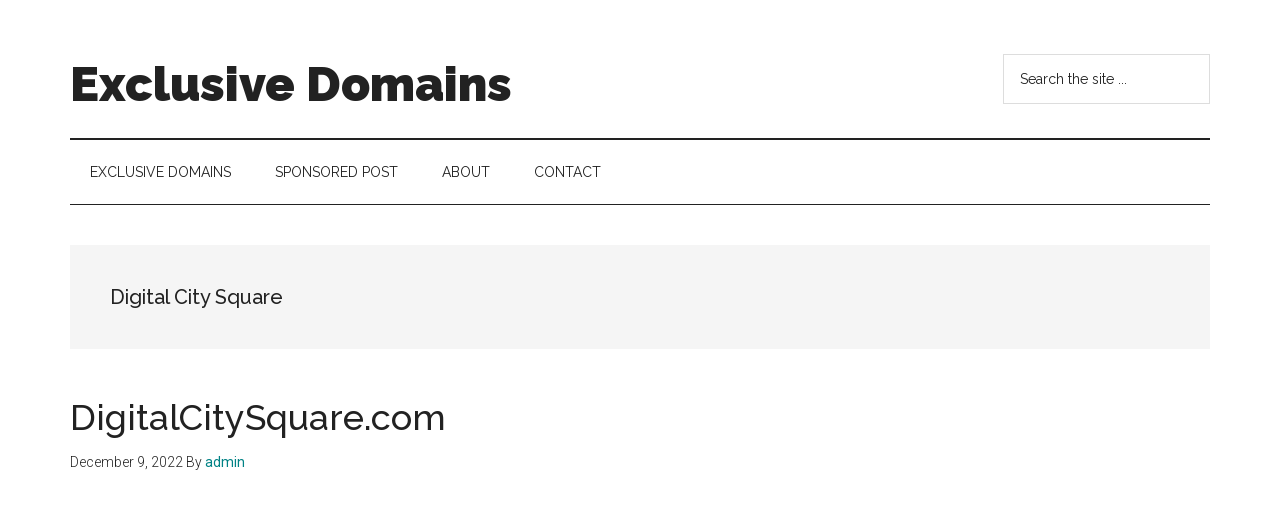

--- FILE ---
content_type: text/html; charset=UTF-8
request_url: https://exclusive.org/tag/digital-city-square/
body_size: 9064
content:
<!DOCTYPE html>
<html lang="en-US">
<head >
<meta charset="UTF-8" />
<meta name="viewport" content="width=device-width, initial-scale=1" />
<title>Digital City Square | Exclusive Domains</title>
<meta name='robots' content='max-image-preview:large' />
<link rel='dns-prefetch' href='//fonts.googleapis.com' />
<link rel="alternate" type="application/rss+xml" title="Exclusive Domains &raquo; Feed" href="https://exclusive.org/feed/" />
<link rel="alternate" type="application/rss+xml" title="Exclusive Domains &raquo; Comments Feed" href="https://exclusive.org/comments/feed/" />
<link rel="alternate" type="application/rss+xml" title="Exclusive Domains &raquo; Digital City Square Tag Feed" href="https://exclusive.org/tag/digital-city-square/feed/" />
<link rel="canonical" href="https://exclusive.org/tag/digital-city-square/" />
<!-- Genesis Open Graph -->
<meta property="og:title" content="Digital City Square | Exclusive Domains" />
<meta property="og:type" content="website" />
<meta property="og:url" content="https://exclusive.org/tag/digital-city-square/" />
<script>
window._wpemojiSettings = {"baseUrl":"https:\/\/s.w.org\/images\/core\/emoji\/14.0.0\/72x72\/","ext":".png","svgUrl":"https:\/\/s.w.org\/images\/core\/emoji\/14.0.0\/svg\/","svgExt":".svg","source":{"concatemoji":"https:\/\/exclusive.org\/wp-includes\/js\/wp-emoji-release.min.js?ver=6.3"}};
/*! This file is auto-generated */
!function(i,n){var o,s,e;function c(e){try{var t={supportTests:e,timestamp:(new Date).valueOf()};sessionStorage.setItem(o,JSON.stringify(t))}catch(e){}}function p(e,t,n){e.clearRect(0,0,e.canvas.width,e.canvas.height),e.fillText(t,0,0);var t=new Uint32Array(e.getImageData(0,0,e.canvas.width,e.canvas.height).data),r=(e.clearRect(0,0,e.canvas.width,e.canvas.height),e.fillText(n,0,0),new Uint32Array(e.getImageData(0,0,e.canvas.width,e.canvas.height).data));return t.every(function(e,t){return e===r[t]})}function u(e,t,n){switch(t){case"flag":return n(e,"\ud83c\udff3\ufe0f\u200d\u26a7\ufe0f","\ud83c\udff3\ufe0f\u200b\u26a7\ufe0f")?!1:!n(e,"\ud83c\uddfa\ud83c\uddf3","\ud83c\uddfa\u200b\ud83c\uddf3")&&!n(e,"\ud83c\udff4\udb40\udc67\udb40\udc62\udb40\udc65\udb40\udc6e\udb40\udc67\udb40\udc7f","\ud83c\udff4\u200b\udb40\udc67\u200b\udb40\udc62\u200b\udb40\udc65\u200b\udb40\udc6e\u200b\udb40\udc67\u200b\udb40\udc7f");case"emoji":return!n(e,"\ud83e\udef1\ud83c\udffb\u200d\ud83e\udef2\ud83c\udfff","\ud83e\udef1\ud83c\udffb\u200b\ud83e\udef2\ud83c\udfff")}return!1}function f(e,t,n){var r="undefined"!=typeof WorkerGlobalScope&&self instanceof WorkerGlobalScope?new OffscreenCanvas(300,150):i.createElement("canvas"),a=r.getContext("2d",{willReadFrequently:!0}),o=(a.textBaseline="top",a.font="600 32px Arial",{});return e.forEach(function(e){o[e]=t(a,e,n)}),o}function t(e){var t=i.createElement("script");t.src=e,t.defer=!0,i.head.appendChild(t)}"undefined"!=typeof Promise&&(o="wpEmojiSettingsSupports",s=["flag","emoji"],n.supports={everything:!0,everythingExceptFlag:!0},e=new Promise(function(e){i.addEventListener("DOMContentLoaded",e,{once:!0})}),new Promise(function(t){var n=function(){try{var e=JSON.parse(sessionStorage.getItem(o));if("object"==typeof e&&"number"==typeof e.timestamp&&(new Date).valueOf()<e.timestamp+604800&&"object"==typeof e.supportTests)return e.supportTests}catch(e){}return null}();if(!n){if("undefined"!=typeof Worker&&"undefined"!=typeof OffscreenCanvas&&"undefined"!=typeof URL&&URL.createObjectURL&&"undefined"!=typeof Blob)try{var e="postMessage("+f.toString()+"("+[JSON.stringify(s),u.toString(),p.toString()].join(",")+"));",r=new Blob([e],{type:"text/javascript"}),a=new Worker(URL.createObjectURL(r),{name:"wpTestEmojiSupports"});return void(a.onmessage=function(e){c(n=e.data),a.terminate(),t(n)})}catch(e){}c(n=f(s,u,p))}t(n)}).then(function(e){for(var t in e)n.supports[t]=e[t],n.supports.everything=n.supports.everything&&n.supports[t],"flag"!==t&&(n.supports.everythingExceptFlag=n.supports.everythingExceptFlag&&n.supports[t]);n.supports.everythingExceptFlag=n.supports.everythingExceptFlag&&!n.supports.flag,n.DOMReady=!1,n.readyCallback=function(){n.DOMReady=!0}}).then(function(){return e}).then(function(){var e;n.supports.everything||(n.readyCallback(),(e=n.source||{}).concatemoji?t(e.concatemoji):e.wpemoji&&e.twemoji&&(t(e.twemoji),t(e.wpemoji)))}))}((window,document),window._wpemojiSettings);
</script>
<style>
img.wp-smiley,
img.emoji {
	display: inline !important;
	border: none !important;
	box-shadow: none !important;
	height: 1em !important;
	width: 1em !important;
	margin: 0 0.07em !important;
	vertical-align: -0.1em !important;
	background: none !important;
	padding: 0 !important;
}
</style>
	<link rel='stylesheet' id='genesis-blocks-style-css-css' href='https://exclusive.org/wp-content/plugins/genesis-blocks/dist/style-blocks.build.css?ver=1765432949' media='all' />
<link rel='stylesheet' id='magazine-pro-css' href='https://exclusive.org/wp-content/themes/magazine-pro/style.css?ver=3.5.1' media='all' />
<link rel='stylesheet' id='wp-block-library-css' href='https://exclusive.org/wp-includes/css/dist/block-library/style.min.css?ver=6.3' media='all' />
<style id='classic-theme-styles-inline-css'>
/*! This file is auto-generated */
.wp-block-button__link{color:#fff;background-color:#32373c;border-radius:9999px;box-shadow:none;text-decoration:none;padding:calc(.667em + 2px) calc(1.333em + 2px);font-size:1.125em}.wp-block-file__button{background:#32373c;color:#fff;text-decoration:none}
</style>
<style id='global-styles-inline-css'>
body{--wp--preset--color--black: #000000;--wp--preset--color--cyan-bluish-gray: #abb8c3;--wp--preset--color--white: #ffffff;--wp--preset--color--pale-pink: #f78da7;--wp--preset--color--vivid-red: #cf2e2e;--wp--preset--color--luminous-vivid-orange: #ff6900;--wp--preset--color--luminous-vivid-amber: #fcb900;--wp--preset--color--light-green-cyan: #7bdcb5;--wp--preset--color--vivid-green-cyan: #00d084;--wp--preset--color--pale-cyan-blue: #8ed1fc;--wp--preset--color--vivid-cyan-blue: #0693e3;--wp--preset--color--vivid-purple: #9b51e0;--wp--preset--color--theme-primary: #008285;--wp--preset--color--theme-secondary: #008285;--wp--preset--gradient--vivid-cyan-blue-to-vivid-purple: linear-gradient(135deg,rgba(6,147,227,1) 0%,rgb(155,81,224) 100%);--wp--preset--gradient--light-green-cyan-to-vivid-green-cyan: linear-gradient(135deg,rgb(122,220,180) 0%,rgb(0,208,130) 100%);--wp--preset--gradient--luminous-vivid-amber-to-luminous-vivid-orange: linear-gradient(135deg,rgba(252,185,0,1) 0%,rgba(255,105,0,1) 100%);--wp--preset--gradient--luminous-vivid-orange-to-vivid-red: linear-gradient(135deg,rgba(255,105,0,1) 0%,rgb(207,46,46) 100%);--wp--preset--gradient--very-light-gray-to-cyan-bluish-gray: linear-gradient(135deg,rgb(238,238,238) 0%,rgb(169,184,195) 100%);--wp--preset--gradient--cool-to-warm-spectrum: linear-gradient(135deg,rgb(74,234,220) 0%,rgb(151,120,209) 20%,rgb(207,42,186) 40%,rgb(238,44,130) 60%,rgb(251,105,98) 80%,rgb(254,248,76) 100%);--wp--preset--gradient--blush-light-purple: linear-gradient(135deg,rgb(255,206,236) 0%,rgb(152,150,240) 100%);--wp--preset--gradient--blush-bordeaux: linear-gradient(135deg,rgb(254,205,165) 0%,rgb(254,45,45) 50%,rgb(107,0,62) 100%);--wp--preset--gradient--luminous-dusk: linear-gradient(135deg,rgb(255,203,112) 0%,rgb(199,81,192) 50%,rgb(65,88,208) 100%);--wp--preset--gradient--pale-ocean: linear-gradient(135deg,rgb(255,245,203) 0%,rgb(182,227,212) 50%,rgb(51,167,181) 100%);--wp--preset--gradient--electric-grass: linear-gradient(135deg,rgb(202,248,128) 0%,rgb(113,206,126) 100%);--wp--preset--gradient--midnight: linear-gradient(135deg,rgb(2,3,129) 0%,rgb(40,116,252) 100%);--wp--preset--font-size--small: 12px;--wp--preset--font-size--medium: 20px;--wp--preset--font-size--large: 20px;--wp--preset--font-size--x-large: 42px;--wp--preset--font-size--normal: 16px;--wp--preset--font-size--larger: 24px;--wp--preset--spacing--20: 0.44rem;--wp--preset--spacing--30: 0.67rem;--wp--preset--spacing--40: 1rem;--wp--preset--spacing--50: 1.5rem;--wp--preset--spacing--60: 2.25rem;--wp--preset--spacing--70: 3.38rem;--wp--preset--spacing--80: 5.06rem;--wp--preset--shadow--natural: 6px 6px 9px rgba(0, 0, 0, 0.2);--wp--preset--shadow--deep: 12px 12px 50px rgba(0, 0, 0, 0.4);--wp--preset--shadow--sharp: 6px 6px 0px rgba(0, 0, 0, 0.2);--wp--preset--shadow--outlined: 6px 6px 0px -3px rgba(255, 255, 255, 1), 6px 6px rgba(0, 0, 0, 1);--wp--preset--shadow--crisp: 6px 6px 0px rgba(0, 0, 0, 1);}:where(.is-layout-flex){gap: 0.5em;}:where(.is-layout-grid){gap: 0.5em;}body .is-layout-flow > .alignleft{float: left;margin-inline-start: 0;margin-inline-end: 2em;}body .is-layout-flow > .alignright{float: right;margin-inline-start: 2em;margin-inline-end: 0;}body .is-layout-flow > .aligncenter{margin-left: auto !important;margin-right: auto !important;}body .is-layout-constrained > .alignleft{float: left;margin-inline-start: 0;margin-inline-end: 2em;}body .is-layout-constrained > .alignright{float: right;margin-inline-start: 2em;margin-inline-end: 0;}body .is-layout-constrained > .aligncenter{margin-left: auto !important;margin-right: auto !important;}body .is-layout-constrained > :where(:not(.alignleft):not(.alignright):not(.alignfull)){max-width: var(--wp--style--global--content-size);margin-left: auto !important;margin-right: auto !important;}body .is-layout-constrained > .alignwide{max-width: var(--wp--style--global--wide-size);}body .is-layout-flex{display: flex;}body .is-layout-flex{flex-wrap: wrap;align-items: center;}body .is-layout-flex > *{margin: 0;}body .is-layout-grid{display: grid;}body .is-layout-grid > *{margin: 0;}:where(.wp-block-columns.is-layout-flex){gap: 2em;}:where(.wp-block-columns.is-layout-grid){gap: 2em;}:where(.wp-block-post-template.is-layout-flex){gap: 1.25em;}:where(.wp-block-post-template.is-layout-grid){gap: 1.25em;}.has-black-color{color: var(--wp--preset--color--black) !important;}.has-cyan-bluish-gray-color{color: var(--wp--preset--color--cyan-bluish-gray) !important;}.has-white-color{color: var(--wp--preset--color--white) !important;}.has-pale-pink-color{color: var(--wp--preset--color--pale-pink) !important;}.has-vivid-red-color{color: var(--wp--preset--color--vivid-red) !important;}.has-luminous-vivid-orange-color{color: var(--wp--preset--color--luminous-vivid-orange) !important;}.has-luminous-vivid-amber-color{color: var(--wp--preset--color--luminous-vivid-amber) !important;}.has-light-green-cyan-color{color: var(--wp--preset--color--light-green-cyan) !important;}.has-vivid-green-cyan-color{color: var(--wp--preset--color--vivid-green-cyan) !important;}.has-pale-cyan-blue-color{color: var(--wp--preset--color--pale-cyan-blue) !important;}.has-vivid-cyan-blue-color{color: var(--wp--preset--color--vivid-cyan-blue) !important;}.has-vivid-purple-color{color: var(--wp--preset--color--vivid-purple) !important;}.has-black-background-color{background-color: var(--wp--preset--color--black) !important;}.has-cyan-bluish-gray-background-color{background-color: var(--wp--preset--color--cyan-bluish-gray) !important;}.has-white-background-color{background-color: var(--wp--preset--color--white) !important;}.has-pale-pink-background-color{background-color: var(--wp--preset--color--pale-pink) !important;}.has-vivid-red-background-color{background-color: var(--wp--preset--color--vivid-red) !important;}.has-luminous-vivid-orange-background-color{background-color: var(--wp--preset--color--luminous-vivid-orange) !important;}.has-luminous-vivid-amber-background-color{background-color: var(--wp--preset--color--luminous-vivid-amber) !important;}.has-light-green-cyan-background-color{background-color: var(--wp--preset--color--light-green-cyan) !important;}.has-vivid-green-cyan-background-color{background-color: var(--wp--preset--color--vivid-green-cyan) !important;}.has-pale-cyan-blue-background-color{background-color: var(--wp--preset--color--pale-cyan-blue) !important;}.has-vivid-cyan-blue-background-color{background-color: var(--wp--preset--color--vivid-cyan-blue) !important;}.has-vivid-purple-background-color{background-color: var(--wp--preset--color--vivid-purple) !important;}.has-black-border-color{border-color: var(--wp--preset--color--black) !important;}.has-cyan-bluish-gray-border-color{border-color: var(--wp--preset--color--cyan-bluish-gray) !important;}.has-white-border-color{border-color: var(--wp--preset--color--white) !important;}.has-pale-pink-border-color{border-color: var(--wp--preset--color--pale-pink) !important;}.has-vivid-red-border-color{border-color: var(--wp--preset--color--vivid-red) !important;}.has-luminous-vivid-orange-border-color{border-color: var(--wp--preset--color--luminous-vivid-orange) !important;}.has-luminous-vivid-amber-border-color{border-color: var(--wp--preset--color--luminous-vivid-amber) !important;}.has-light-green-cyan-border-color{border-color: var(--wp--preset--color--light-green-cyan) !important;}.has-vivid-green-cyan-border-color{border-color: var(--wp--preset--color--vivid-green-cyan) !important;}.has-pale-cyan-blue-border-color{border-color: var(--wp--preset--color--pale-cyan-blue) !important;}.has-vivid-cyan-blue-border-color{border-color: var(--wp--preset--color--vivid-cyan-blue) !important;}.has-vivid-purple-border-color{border-color: var(--wp--preset--color--vivid-purple) !important;}.has-vivid-cyan-blue-to-vivid-purple-gradient-background{background: var(--wp--preset--gradient--vivid-cyan-blue-to-vivid-purple) !important;}.has-light-green-cyan-to-vivid-green-cyan-gradient-background{background: var(--wp--preset--gradient--light-green-cyan-to-vivid-green-cyan) !important;}.has-luminous-vivid-amber-to-luminous-vivid-orange-gradient-background{background: var(--wp--preset--gradient--luminous-vivid-amber-to-luminous-vivid-orange) !important;}.has-luminous-vivid-orange-to-vivid-red-gradient-background{background: var(--wp--preset--gradient--luminous-vivid-orange-to-vivid-red) !important;}.has-very-light-gray-to-cyan-bluish-gray-gradient-background{background: var(--wp--preset--gradient--very-light-gray-to-cyan-bluish-gray) !important;}.has-cool-to-warm-spectrum-gradient-background{background: var(--wp--preset--gradient--cool-to-warm-spectrum) !important;}.has-blush-light-purple-gradient-background{background: var(--wp--preset--gradient--blush-light-purple) !important;}.has-blush-bordeaux-gradient-background{background: var(--wp--preset--gradient--blush-bordeaux) !important;}.has-luminous-dusk-gradient-background{background: var(--wp--preset--gradient--luminous-dusk) !important;}.has-pale-ocean-gradient-background{background: var(--wp--preset--gradient--pale-ocean) !important;}.has-electric-grass-gradient-background{background: var(--wp--preset--gradient--electric-grass) !important;}.has-midnight-gradient-background{background: var(--wp--preset--gradient--midnight) !important;}.has-small-font-size{font-size: var(--wp--preset--font-size--small) !important;}.has-medium-font-size{font-size: var(--wp--preset--font-size--medium) !important;}.has-large-font-size{font-size: var(--wp--preset--font-size--large) !important;}.has-x-large-font-size{font-size: var(--wp--preset--font-size--x-large) !important;}
.wp-block-navigation a:where(:not(.wp-element-button)){color: inherit;}
:where(.wp-block-post-template.is-layout-flex){gap: 1.25em;}:where(.wp-block-post-template.is-layout-grid){gap: 1.25em;}
:where(.wp-block-columns.is-layout-flex){gap: 2em;}:where(.wp-block-columns.is-layout-grid){gap: 2em;}
.wp-block-pullquote{font-size: 1.5em;line-height: 1.6;}
</style>
<link rel='stylesheet' id='super-rss-reader-css' href='https://exclusive.org/wp-content/plugins/super-rss-reader/public/css/style.min.css?ver=5.4' media='all' />
<link rel='stylesheet' id='dashicons-css' href='https://exclusive.org/wp-includes/css/dashicons.min.css?ver=6.3' media='all' />
<link rel='stylesheet' id='magazine-pro-fonts-css' href='https://fonts.googleapis.com/css?family=Roboto%3A300%2C400%7CRaleway%3A400%2C500%2C900&#038;ver=3.5.1' media='all' />
<link rel='stylesheet' id='magazine-pro-gutenberg-css' href='https://exclusive.org/wp-content/themes/magazine-pro/lib/gutenberg/front-end.css?ver=3.5.1' media='all' />
<style id='magazine-pro-gutenberg-inline-css'>
.ab-block-post-grid .ab-block-post-grid-more-link:hover,
.ab-block-post-grid header .ab-block-post-grid-title a:hover {
	color: #008285;
}

.button-more-link.ab-block-post-grid .ab-block-post-grid-more-link:hover,
.ab-block-post-grid .is-grid .ab-block-post-grid-image a .ab-block-post-grid-date,
.site-container .wp-block-button .wp-block-button__link {
	background-color: #008285;
	color: #ffffff;
}

.button-more-link.ab-block-post-grid .ab-block-post-grid-more-link:hover,
.wp-block-button .wp-block-button__link:not(.has-background),
.wp-block-button .wp-block-button__link:not(.has-background):focus,
.wp-block-button .wp-block-button__link:not(.has-background):hover {
	color: #ffffff;
}

.site-container .wp-block-button.is-style-outline .wp-block-button__link {
	color: #008285;
}

.site-container .wp-block-button.is-style-outline .wp-block-button__link:focus,
.site-container .wp-block-button.is-style-outline .wp-block-button__link:hover {
	color: #23a5a8;
}

.site-container .wp-block-pullquote.is-style-solid-color {
	background-color: #008285;
}		.site-container .has-small-font-size {
			font-size: 12px;
		}		.site-container .has-normal-font-size {
			font-size: 16px;
		}		.site-container .has-large-font-size {
			font-size: 20px;
		}		.site-container .has-larger-font-size {
			font-size: 24px;
		}		.site-container .has-theme-primary-color,
		.site-container .wp-block-button .wp-block-button__link.has-theme-primary-color,
		.site-container .wp-block-button.is-style-outline .wp-block-button__link.has-theme-primary-color {
			color: #008285;
		}
		.site-container .has-theme-primary-background-color,
		.site-container .wp-block-button .wp-block-button__link.has-theme-primary-background-color,
		.site-container .wp-block-pullquote.is-style-solid-color.has-theme-primary-background-color {
			background-color: #008285;
		}		.site-container .has-theme-secondary-color,
		.site-container .wp-block-button .wp-block-button__link.has-theme-secondary-color,
		.site-container .wp-block-button.is-style-outline .wp-block-button__link.has-theme-secondary-color {
			color: #008285;
		}
		.site-container .has-theme-secondary-background-color,
		.site-container .wp-block-button .wp-block-button__link.has-theme-secondary-background-color,
		.site-container .wp-block-pullquote.is-style-solid-color.has-theme-secondary-background-color {
			background-color: #008285;
		}
</style>
<script src='https://exclusive.org/wp-includes/js/jquery/jquery.min.js?ver=3.7.0' id='jquery-core-js'></script>
<script src='https://exclusive.org/wp-includes/js/jquery/jquery-migrate.min.js?ver=3.4.1' id='jquery-migrate-js'></script>
<script src='https://exclusive.org/wp-content/plugins/super-rss-reader/public/js/jquery.easy-ticker.min.js?ver=5.4' id='jquery-easy-ticker-js'></script>
<script src='https://exclusive.org/wp-content/plugins/super-rss-reader/public/js/script.min.js?ver=5.4' id='super-rss-reader-js'></script>
<link rel="https://api.w.org/" href="https://exclusive.org/wp-json/" /><link rel="alternate" type="application/json" href="https://exclusive.org/wp-json/wp/v2/tags/1790" /><link rel="EditURI" type="application/rsd+xml" title="RSD" href="https://exclusive.org/xmlrpc.php?rsd" />
<link rel="icon" href="https://exclusive.org/wp-content/themes/magazine-pro/images/favicon.ico" />
<link rel="pingback" href="https://exclusive.org/xmlrpc.php" />
<script async src="https://pagead2.googlesyndication.com/pagead/js/adsbygoogle.js?client=ca-pub-3142706883053958"
     crossorigin="anonymous"></script></head>
<body class="archive tag tag-digital-city-square tag-1790 wp-embed-responsive full-width-content genesis-breadcrumbs-hidden genesis-footer-widgets-visible" itemscope itemtype="https://schema.org/WebPage"><div class="site-container"><ul class="genesis-skip-link"><li><a href="#genesis-content" class="screen-reader-shortcut"> Skip to main content</a></li><li><a href="#genesis-nav-secondary" class="screen-reader-shortcut"> Skip to secondary menu</a></li><li><a href="#genesis-footer-widgets" class="screen-reader-shortcut"> Skip to footer</a></li></ul><header class="site-header" itemscope itemtype="https://schema.org/WPHeader"><div class="wrap"><div class="title-area"><p class="site-title" itemprop="headline"><a href="https://exclusive.org/">Exclusive Domains</a></p><p class="site-description" itemprop="description">Exclusive Domain Names for Sale</p></div><div class="widget-area header-widget-area"><section id="search-2" class="widget widget_search"><div class="widget-wrap"><form class="search-form" method="get" action="https://exclusive.org/" role="search" itemprop="potentialAction" itemscope itemtype="https://schema.org/SearchAction"><label class="search-form-label screen-reader-text" for="searchform-1">Search the site ...</label><input class="search-form-input" type="search" name="s" id="searchform-1" placeholder="Search the site ..." itemprop="query-input"><input class="search-form-submit" type="submit" value="Search"><meta content="https://exclusive.org/?s={s}" itemprop="target"></form></div></section>
</div></div></header><nav class="nav-secondary" aria-label="Secondary" id="genesis-nav-secondary" itemscope itemtype="https://schema.org/SiteNavigationElement"><div class="wrap"><ul id="menu-top" class="menu genesis-nav-menu menu-secondary js-superfish"><li id="menu-item-9458" class="menu-item menu-item-type-post_type menu-item-object-page menu-item-has-children menu-item-9458"><a href="https://exclusive.org/exclusive-domains/" itemprop="url"><span itemprop="name">Exclusive Domains</span></a>
<ul class="sub-menu">
	<li id="menu-item-10486" class="menu-item menu-item-type-post_type menu-item-object-page menu-item-10486"><a href="https://exclusive.org/why-my-domain-names-do-not-sell/" itemprop="url"><span itemprop="name">Why my domain names do not sell</span></a></li>
	<li id="menu-item-10406" class="menu-item menu-item-type-post_type menu-item-object-page menu-item-10406"><a href="https://exclusive.org/premium-domain-names-are-luxury-real-estate-of-ecommerce/" itemprop="url"><span itemprop="name">Premium domain names are luxury real estate of ecommerce</span></a></li>
	<li id="menu-item-10395" class="menu-item menu-item-type-post_type menu-item-object-page menu-item-10395"><a href="https://exclusive.org/how-to-sell-domain-name-quickly/" itemprop="url"><span itemprop="name">How to sell domain name quickly?</span></a></li>
	<li id="menu-item-10308" class="menu-item menu-item-type-post_type menu-item-object-page menu-item-10308"><a href="https://exclusive.org/how-to-analyze-domain-names/" itemprop="url"><span itemprop="name">How to analyze domain names</span></a></li>
	<li id="menu-item-10311" class="menu-item menu-item-type-post_type menu-item-object-page menu-item-10311"><a href="https://exclusive.org/why-domain-names-are-important-for-search-engine-optimization-seo/" itemprop="url"><span itemprop="name">Why domain names are important for search engine optimization (SEO)?</span></a></li>
	<li id="menu-item-10398" class="menu-item menu-item-type-post_type menu-item-object-page menu-item-10398"><a href="https://exclusive.org/how-to-buy-sell-and-invest-in-domain-names-like-a-pro/" itemprop="url"><span itemprop="name">How to buy, sell and invest in domain names like a pro</span></a></li>
	<li id="menu-item-10516" class="menu-item menu-item-type-post_type menu-item-object-page menu-item-10516"><a href="https://exclusive.org/multifactor-appraisal-technique-for-domain-names/" itemprop="url"><span itemprop="name">Multifactor appraisal technique for domain names</span></a></li>
	<li id="menu-item-10645" class="menu-item menu-item-type-post_type menu-item-object-page menu-item-10645"><a href="https://exclusive.org/strategic-domain-dominance-unleashing-effective-tactics-for-selling-your-domain-names/" itemprop="url"><span itemprop="name">Strategic Domain Dominance: Unleashing Effective Tactics for Selling Your Domain Names</span></a></li>
</ul>
</li>
<li id="menu-item-9459" class="menu-item menu-item-type-post_type menu-item-object-page menu-item-9459"><a href="https://exclusive.org/sponsored-post/" itemprop="url"><span itemprop="name">Sponsored Post</span></a></li>
<li id="menu-item-9461" class="menu-item menu-item-type-post_type menu-item-object-page menu-item-9461"><a href="https://exclusive.org/about/" itemprop="url"><span itemprop="name">About</span></a></li>
<li id="menu-item-9460" class="menu-item menu-item-type-post_type menu-item-object-page menu-item-has-children menu-item-9460"><a href="https://exclusive.org/contact/" itemprop="url"><span itemprop="name">Contact</span></a>
<ul class="sub-menu">
	<li id="menu-item-11661" class="menu-item menu-item-type-post_type menu-item-object-page menu-item-11661"><a href="https://exclusive.org/gdpr/" itemprop="url"><span itemprop="name">GDPR</span></a></li>
</ul>
</li>
</ul></div></nav><div class="site-inner"><div class="content-sidebar-wrap"><main class="content" id="genesis-content"><div class="archive-description taxonomy-archive-description taxonomy-description"><h1 class="archive-title">Digital City Square</h1></div><article class="post-10194 post type-post status-publish format-standard has-post-thumbnail category-news tag-digital-city-square entry" aria-label="DigitalCitySquare.com" itemscope itemtype="https://schema.org/CreativeWork"><header class="entry-header"><h2 class="entry-title" itemprop="headline"><a class="entry-title-link" rel="bookmark" href="https://exclusive.org/digitalcitysquare-com/">DigitalCitySquare.com</a></h2>
<p class="entry-meta"><time class="entry-time" itemprop="datePublished" datetime="2022-12-09T06:34:14+00:00">December 9, 2022</time> By <span class="entry-author" itemprop="author" itemscope itemtype="https://schema.org/Person"><a href="https://exclusive.org/author/admin/" class="entry-author-link" rel="author" itemprop="url"><span class="entry-author-name" itemprop="name">admin</span></a></span>  </p></header><div class="entry-content" itemprop="text"><a class="entry-image-link" href="https://exclusive.org/digitalcitysquare-com/" aria-hidden="true" tabindex="-1"><img width="128" height="85" src="https://exclusive.org/wp-content/uploads/2022/11/IMG_3595.jpg" class="alignleft post-image entry-image" alt="Meta London" decoding="async" itemprop="image" loading="lazy" /></a><p>exclusive domain name for sale

Digital City Square

A digital city square is an online platform that brings together members of a local community in a virtual space. This space can be used for a variety of purposes, including sharing information, conducting discussions, and organizing events and activities.



One of the key benefits of a digital city square is that it &#x02026; <a href="https://exclusive.org/digitalcitysquare-com/" class="more-link">[Read more...] <span class="screen-reader-text">about DigitalCitySquare.com</span></a></p></div></article></main></div></div><div class="footer-widgets" id="genesis-footer-widgets"><h2 class="genesis-sidebar-title screen-reader-text">Footer</h2><div class="wrap"><div class="widget-area footer-widgets-1 footer-widget-area">
		<section id="recent-posts-2" class="widget widget_recent_entries"><div class="widget-wrap">
		<h3 class="widgettitle widget-title">Recent Posts</h3>

		<ul>
											<li>
					<a href="https://exclusive.org/icann-new-gtld-program-2026-round-opening-the-next-chapter-of-the-internet/">ICANN New gTLD Program 2026 Round: Opening the Next Chapter of the Internet</a>
									</li>
											<li>
					<a href="https://exclusive.org/breadstarters-com/">BreadStarters.com</a>
									</li>
											<li>
					<a href="https://exclusive.org/timey-org-orchidsociety-com-two-new-doors-youve-just-opened/">Timey.org &#038; OrchidSociety.com: Two New Doors You’ve Just Opened</a>
									</li>
											<li>
					<a href="https://exclusive.org/why-i-renewed-these-domains/">Why I Renewed These Domains</a>
									</li>
											<li>
					<a href="https://exclusive.org/hypercrux-com-the-name-for-products-built-around-core-intelligence/">HyperCrux.com — The Name for Products Built Around Core Intelligence</a>
									</li>
											<li>
					<a href="https://exclusive.org/rendercache-com/">RenderCache.com</a>
									</li>
											<li>
					<a href="https://exclusive.org/gridanim-com/">GridAnim.com</a>
									</li>
											<li>
					<a href="https://exclusive.org/taskfused-com/">TaskFused.com</a>
									</li>
											<li>
					<a href="https://exclusive.org/promptlayering-com/">PromptLayering.com</a>
									</li>
											<li>
					<a href="https://exclusive.org/flowchassis-com/">FlowChassis.com</a>
									</li>
					</ul>

		</div></section>
</div><div class="widget-area footer-widgets-2 footer-widget-area"><section id="super_rss_reader-7" class="widget widget_super_rss_reader"><div class="widget-wrap"><h3 class="widgettitle widget-title">Web Development Projects</h3>
<!-- Start - Super RSS Reader v5.4-->
        <div class="super-rss-reader-widget"><div class="srr-main"><ul class="srr-tab-wrap srr-tab-style-none srr-clearfix"><li data-tab="srr-tab-176">Abbreviatory.com: Short Domain Names</li><li data-tab="srr-tab-716">Media Partners</li></ul><div class="srr-wrap srr-style-none" data-visible="5" data-speed="4000" data-id="srr-tab-176" ><div class="srr-inner"><div class="srr-item "><div class="srr-item-in srr-clearfix"><div class="srr-title"><a href="https://abbreviatory.com/2024/08/02/3v-org/" title="3v.org">3v.org</a></div></div></div><div class="srr-item srr-stripe"><div class="srr-item-in srr-clearfix"><div class="srr-title"><a href="https://abbreviatory.com/2024/08/02/pxef-com/" title="pxef.com">pxef.com</a></div></div></div><div class="srr-item "><div class="srr-item-in srr-clearfix"><div class="srr-title"><a href="https://abbreviatory.com/2025/12/12/adt-org-powerhouse/" title="adt.org">adt.org</a></div></div></div><div class="srr-item srr-stripe"><div class="srr-item-in srr-clearfix"><div class="srr-title"><a href="https://abbreviatory.com/2024/08/02/a7a-org/" title="a7a.org">a7a.org</a></div></div></div><div class="srr-item "><div class="srr-item-in srr-clearfix"><div class="srr-title"><a href="https://abbreviatory.com/2024/08/02/b4n-net/" title="b4n.net">b4n.net</a></div></div></div><div class="srr-item srr-stripe"><div class="srr-item-in srr-clearfix"><div class="srr-title"><a href="https://abbreviatory.com/2025/12/12/jvq-net/" title="jvq.net">jvq.net</a></div></div></div><div class="srr-item "><div class="srr-item-in srr-clearfix"><div class="srr-title"><a href="https://abbreviatory.com/2024/08/02/adt-org/" title="adt.org">adt.org</a></div></div></div><div class="srr-item srr-stripe"><div class="srr-item-in srr-clearfix"><div class="srr-title"><a href="https://abbreviatory.com/2024/08/31/m3o-org/" title="m3o.org">m3o.org</a></div></div></div><div class="srr-item "><div class="srr-item-in srr-clearfix"><div class="srr-title"><a href="https://abbreviatory.com/2024/08/03/eikp-com/" title="eikp.com">eikp.com</a></div></div></div><div class="srr-item srr-stripe"><div class="srr-item-in srr-clearfix"><div class="srr-title"><a href="https://abbreviatory.com/2024/08/02/b4h-org/" title="b4h.org">b4h.org</a></div></div></div></div></div><div class="srr-wrap srr-style-none" data-visible="5" data-speed="4000" data-id="srr-tab-716" ><div class="srr-inner"><div class="srr-item "><div class="srr-item-in srr-clearfix"><div class="srr-title"><a href="https://analysis.org/" title="Analysis">Analysis</a></div></div></div><div class="srr-item srr-stripe"><div class="srr-item-in srr-clearfix"><div class="srr-title"><a href="https://prints.org/" title="Prints">Prints</a></div></div></div><div class="srr-item "><div class="srr-item-in srr-clearfix"><div class="srr-title"><a href="https://msl.net/" title="MSL">MSL</a></div></div></div><div class="srr-item srr-stripe"><div class="srr-item-in srr-clearfix"><div class="srr-title"><a href="https://cybersecuritymarket.com/" title="Cyber Security Market">Cyber Security Market</a></div></div></div><div class="srr-item "><div class="srr-item-in srr-clearfix"><div class="srr-title"><a href="https://digitalmarket.org/" title="Digital Market">Digital Market</a></div></div></div><div class="srr-item srr-stripe"><div class="srr-item-in srr-clearfix"><div class="srr-title"><a href="https://calendarial.com/" title="Calendarial">Calendarial</a></div></div></div><div class="srr-item "><div class="srr-item-in srr-clearfix"><div class="srr-title"><a href="https://timey.org/" title="Timey">Timey</a></div></div></div><div class="srr-item srr-stripe"><div class="srr-item-in srr-clearfix"><div class="srr-title"><a href="https://opint.com/" title="Opint">Opint</a></div></div></div><div class="srr-item "><div class="srr-item-in srr-clearfix"><div class="srr-title"><a href="https://esn.net/" title="ESN">ESN</a></div></div></div><div class="srr-item srr-stripe"><div class="srr-item-in srr-clearfix"><div class="srr-title"><a href="https://pressclub.us/" title="Press Club">Press Club</a></div></div></div></div></div></div></div><!-- End - Super RSS Reader --></div></section>
</div><div class="widget-area footer-widgets-3 footer-widget-area"><section id="super_rss_reader-9" class="widget widget_super_rss_reader"><div class="widget-wrap"><h3 class="widgettitle widget-title">Media Partners</h3>
<!-- Start - Super RSS Reader v5.4-->
        <div class="super-rss-reader-widget"><div class="srr-main"><ul class="srr-tab-wrap srr-tab-style-none srr-clearfix"><li data-tab="srr-tab-813">Domain Dossier</li><li data-tab="srr-tab-338">Domain Aftermarkets</li></ul><div class="srr-wrap srr-style-none" data-visible="5" data-speed="4000" data-id="srr-tab-813" ><div class="srr-inner"><div class="srr-item "><div class="srr-item-in srr-clearfix"><div class="srr-title"><a href="https://dossier.org/epicurize-com-elevate-your-culinary-journey/" title="Epicurize.com: Elevate Your Culinary Journey">Epicurize.com: Elevate Your Culinary Journey</a></div></div></div><div class="srr-item srr-stripe"><div class="srr-item-in srr-clearfix"><div class="srr-title"><a href="https://dossier.org/inorderly-com-your-gateway-to-unleash-the-power-of-unstructured-data/" title="Inorderly.com: Your Gateway to Unleash the Power of Unstructured Data!">Inorderly.com: Your Gateway to Unleash the Power of Unstructured Data!</a></div></div></div><div class="srr-item "><div class="srr-item-in srr-clearfix"><div class="srr-title"><a href="https://dossier.org/esn-net-the-ultimate-event-sharing-network/" title="ESN.net: The Ultimate Event Sharing Network">ESN.net: The Ultimate Event Sharing Network</a></div></div></div><div class="srr-item srr-stripe"><div class="srr-item-in srr-clearfix"><div class="srr-title"><a href="https://dossier.org/computerengineering-org/" title="ComputerEngineering.org">ComputerEngineering.org</a></div></div></div><div class="srr-item "><div class="srr-item-in srr-clearfix"><div class="srr-title"><a href="https://dossier.org/msl-net-your-ultimate-media-sharing-lab/" title="MSL.net: Your Ultimate Media Sharing Lab">MSL.net: Your Ultimate Media Sharing Lab</a></div></div></div><div class="srr-item srr-stripe"><div class="srr-item-in srr-clearfix"><div class="srr-title"><a href="https://dossier.org/356-6-million-registered-domain-names-on-the-internet/" title="356.6 million registered domain names on the internet">356.6 million registered domain names on the internet</a></div></div></div><div class="srr-item "><div class="srr-item-in srr-clearfix"><div class="srr-title"><a href="https://dossier.org/expectancy-org-expert-actuarial-services-for-financial-planning-and-life-expectancy/" title="Expectancy.org: Expert Actuarial Services for Financial Planning and Life Expectancy">Expectancy.org: Expert Actuarial Services for Financial Planning and Life Expectancy</a></div></div></div><div class="srr-item srr-stripe"><div class="srr-item-in srr-clearfix"><div class="srr-title"><a href="https://dossier.org/greatgambit-com-the-ultimate-strategy-gaming-hub/" title="GreatGambit.com: The Ultimate Strategy Gaming Hub">GreatGambit.com: The Ultimate Strategy Gaming Hub</a></div></div></div><div class="srr-item "><div class="srr-item-in srr-clearfix"><div class="srr-title"><a href="https://dossier.org/westophobia-com/" title="Westophobia.com">Westophobia.com</a></div></div></div><div class="srr-item srr-stripe"><div class="srr-item-in srr-clearfix"><div class="srr-title"><a href="https://dossier.org/handybook-net-a-comprehensive-solution-for-home-service-needs/" title="Handybook.net, a comprehensive solution for home service needs">Handybook.net, a comprehensive solution for home service needs</a></div></div></div></div></div><div class="srr-wrap srr-style-none" data-visible="5" data-speed="4000" data-id="srr-tab-338" ><div class="srr-inner"><div class="srr-item "><div class="srr-item-in srr-clearfix"><div class="srr-title"><a href="https://domainaftermarkets.com/2024/08/15/opinion-org/" title="Opinion.org">Opinion.org</a></div></div></div><div class="srr-item srr-stripe"><div class="srr-item-in srr-clearfix"><div class="srr-title"><a href="https://domainaftermarkets.com/2024/08/11/aftermarket-dev/" title="Aftermarket.dev">Aftermarket.dev</a></div></div></div><div class="srr-item "><div class="srr-item-in srr-clearfix"><div class="srr-title"><a href="https://domainaftermarkets.com/2024/08/13/peppers-org/" title="Peppers.org">Peppers.org</a></div></div></div><div class="srr-item srr-stripe"><div class="srr-item-in srr-clearfix"><div class="srr-title"><a href="https://domainaftermarkets.com/2024/08/15/bicycle-aftermarket-com/" title="BicycleAftermarket.com">BicycleAftermarket.com</a></div></div></div><div class="srr-item "><div class="srr-item-in srr-clearfix"><div class="srr-title"><a href="https://domainaftermarkets.com/2024/08/15/crossgov-com/" title="CrossGov.com">CrossGov.com</a></div></div></div><div class="srr-item srr-stripe"><div class="srr-item-in srr-clearfix"><div class="srr-title"><a href="https://domainaftermarkets.com/2024/08/15/alt-paris-com/" title="AltParis.com">AltParis.com</a></div></div></div><div class="srr-item "><div class="srr-item-in srr-clearfix"><div class="srr-title"><a href="https://domainaftermarkets.com/2024/08/11/dossier-org/" title="Dossier.org">Dossier.org</a></div></div></div><div class="srr-item srr-stripe"><div class="srr-item-in srr-clearfix"><div class="srr-title"><a href="https://domainaftermarkets.com/2024/08/10/technologies-org/" title="Technologies.org">Technologies.org</a></div></div></div><div class="srr-item "><div class="srr-item-in srr-clearfix"><div class="srr-title"><a href="https://domainaftermarkets.com/2024/08/09/posters-org/" title="Posters.org">Posters.org</a></div></div></div><div class="srr-item srr-stripe"><div class="srr-item-in srr-clearfix"><div class="srr-title"><a href="https://domainaftermarkets.com/2024/08/21/unbound-journalism-com/" title="UnboundJournalism.com">UnboundJournalism.com</a></div></div></div></div></div></div></div><!-- End - Super RSS Reader --></div></section>
</div></div></div><footer class="site-footer" itemscope itemtype="https://schema.org/WPFooter"><div class="wrap"><p>Copyright © 2022 <a href="https://exclusive.org">Exclusive.org</a></p>
<p><a href="https://technologies.org">Technologies</a>, <a href="https://marketanalysis.com">Market Analysis</a> & <a href="https://marketresearchmedia.com">Market Research</a> </p>
</div></footer></div>	<script type="text/javascript">
		function genesisBlocksShare( url, title, w, h ){
			var left = ( window.innerWidth / 2 )-( w / 2 );
			var top  = ( window.innerHeight / 2 )-( h / 2 );
			return window.open(url, title, 'toolbar=no, location=no, directories=no, status=no, menubar=no, scrollbars=no, resizable=no, copyhistory=no, width=600, height=600, top='+top+', left='+left);
		}
	</script>
	<script src='https://exclusive.org/wp-content/plugins/genesis-blocks/dist/assets/js/dismiss.js?ver=1765432949' id='genesis-blocks-dismiss-js-js'></script>
<script src='https://exclusive.org/wp-includes/js/hoverIntent.min.js?ver=1.10.2' id='hoverIntent-js'></script>
<script src='https://exclusive.org/wp-content/themes/genesis/lib/js/menu/superfish.min.js?ver=1.7.10' id='superfish-js'></script>
<script src='https://exclusive.org/wp-content/themes/genesis/lib/js/menu/superfish.args.min.js?ver=3.6.1' id='superfish-args-js'></script>
<script src='https://exclusive.org/wp-content/themes/genesis/lib/js/skip-links.min.js?ver=3.6.1' id='skip-links-js'></script>
<script id='magazine-pro-responsive-menu-js-extra'>
var genesis_responsive_menu = {"mainMenu":"Menu","subMenu":"Submenu","menuClasses":{"combine":[".nav-primary",".nav-header",".nav-secondary"]}};
</script>
<script src='https://exclusive.org/wp-content/themes/magazine-pro/js/responsive-menus.min.js?ver=3.5.1' id='magazine-pro-responsive-menu-js'></script>
<script defer src="https://static.cloudflareinsights.com/beacon.min.js/vcd15cbe7772f49c399c6a5babf22c1241717689176015" integrity="sha512-ZpsOmlRQV6y907TI0dKBHq9Md29nnaEIPlkf84rnaERnq6zvWvPUqr2ft8M1aS28oN72PdrCzSjY4U6VaAw1EQ==" data-cf-beacon='{"version":"2024.11.0","token":"9d946b12e21d49d2aacbf5b44f5b2b41","r":1,"server_timing":{"name":{"cfCacheStatus":true,"cfEdge":true,"cfExtPri":true,"cfL4":true,"cfOrigin":true,"cfSpeedBrain":true},"location_startswith":null}}' crossorigin="anonymous"></script>
</body></html>


--- FILE ---
content_type: text/html; charset=utf-8
request_url: https://www.google.com/recaptcha/api2/aframe
body_size: 272
content:
<!DOCTYPE HTML><html><head><meta http-equiv="content-type" content="text/html; charset=UTF-8"></head><body><script nonce="WkZD9VxjUdHSNXUDqkVHYQ">/** Anti-fraud and anti-abuse applications only. See google.com/recaptcha */ try{var clients={'sodar':'https://pagead2.googlesyndication.com/pagead/sodar?'};window.addEventListener("message",function(a){try{if(a.source===window.parent){var b=JSON.parse(a.data);var c=clients[b['id']];if(c){var d=document.createElement('img');d.src=c+b['params']+'&rc='+(localStorage.getItem("rc::a")?sessionStorage.getItem("rc::b"):"");window.document.body.appendChild(d);sessionStorage.setItem("rc::e",parseInt(sessionStorage.getItem("rc::e")||0)+1);localStorage.setItem("rc::h",'1769151173997');}}}catch(b){}});window.parent.postMessage("_grecaptcha_ready", "*");}catch(b){}</script></body></html>